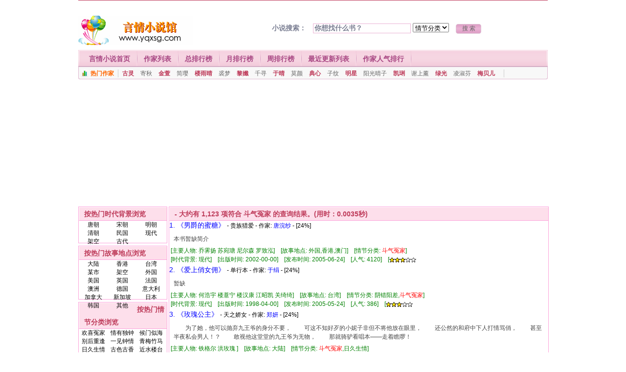

--- FILE ---
content_type: text/html; charset=gbk
request_url: https://yqxsg.com/list/qingjie/12.html
body_size: 9024
content:
<html> 
<head> 
<meta http-equiv="Content-Type" content="text/html; charset=gbk"> 
<title>言情小说情节 - 斗气冤家 - 言情小说馆</title> 
<meta name="keywords" content="言情小说,言情小说免费在线阅读,TXT格式电子书免费无需积分下载,www.yqxsg.com"> 
<meta name="description" content="言情小小说www.yqxsg.com是一个专门提供免费言情小说在线阅读和高速下载TXT电子书的免费言情小说阅读网！"> 
<link rel="stylesheet" rev="stylesheet" href="/themes/css/style.css" type="text/css" media="all">
<script>
var _hmt = _hmt || [];
(function() {
  var hm = document.createElement("script");
  hm.src = "https://hm.baidu.com/hm.js?0536084b8d648f1ec7148c89e768c75e";
  var s = document.getElementsByTagName("script")[0]; 
  s.parentNode.insertBefore(hm, s);
})();
</script>
<script async src="https://pagead2.googlesyndication.com/pagead/js/adsbygoogle.js?client=ca-pub-7660593581026892"
     crossorigin="anonymous"></script>
</head>
<body>

<div class="main m_top">
  <div class="fl"></div><div class="fr"></div>
</div>

<div class="main m_head">
  <div class="h_logo"><a href="http://www.yqxsg.com"><img src="/images/logo.gif" border="0" alt="言情小说馆"></a></div>
  <div class="h_search">
    <form action="/search/" method="post" name="search">
      小说搜索：
      <input class="box"  type="text" name="key" value="你想找什么书？" onBlur="if (value ==''){value='你想找什么书？'}" onClick="if(this.value=='你想找什么书？')this.value=''">
	  <select name="area" id="area">
        <option value="all">全部</option>
		<option value="writer">作家</option>	
		<option value="book">书名</option>
		<option value="renwu">人物</option>
		<option value="qingjie">情节分类</option>
		<option value="shidai">时代背景</option>
		<option value="didian">故事地点</option>	
        </select>
	  </select>
        <input class="submit" value=" 搜 索 " type="submit" name="Submit">
    </form>
  </div>
</div>
<div class="main" id="navbox">
  <ul>
    <li class="last"><span class="navbegin"></span></li>
    <li><a href="/" title="言情小说首页">言情小说首页</a></li>
    <li><a href="/writers/list_A.html" title="作家列表">作家列表</a></li>
    <li><a href="/list/allvisit.html" title="总排行榜">总排行榜</a></li>
    <li><a href="/list/monthvisit.html" title="月排行榜">月排行榜</a></li>
    <li><a href="/list/weekvisit.html" title="周排行榜">周排行榜</a></li>
    <li><a href="/list/new/1.html" title="最近更新列表">最近更新列表</a></li>
    <li><a href="/list/writertop.html" title="作家人气排行">作家人气排行</a></li>
  </ul>
  <div class="subnav"> <span class="phbtt">热门作家</span> <span> 
	  <strong><a href="/writer/1.html" title="古灵">古灵</a></strong> 
	  <a href="/writer/87.html" title="寄秋">寄秋</a> 
	  <strong><a href="/writer/176.html" title="金萱">金萱</a></strong> 
	  <a href="/writer/171.html" title="简璎">简璎</a> 
	  <strong><a href="/writer/223.html" title="楼雨晴">楼雨晴</a></strong> 
	  <a href="/writer/3766.html" title="裘梦">裘梦</a> 
	  <strong><a href="/writer/196.html" title="黎孅">黎孅</a></strong> 
	  <a href="/writer/3652.html" title="千寻">千寻</a> 
	  <strong><a href="/writer/5.html" title="于晴">于晴</a></strong> 
	  <a href="/writer/245.html" title="莫颜">莫颜</a> 
	  <strong><a href="/writer/49.html" title="典心">典心</a></strong> 
	  <a href="/writer/75.html" title="子纹">子纹</a> 
	  <strong><a href="/writer/4469.html" title="明星">明星</a></strong> 
	  <a href="/writer/291.html" title="阳光晴子">阳光晴子</a> 
	  <strong><a href="/writer/181.html" title="凯琍">凯琍</a></strong> 
	  <a href="/writer/337.html" title="谢上薰">谢上薰</a> 
	  <strong><a href="/writer/3486.html" title="绿光">绿光</a></strong> 
	  <a href="/writer/214.html" title="凌淑芬">凌淑芬</a> 
	  <strong><a href="/writer/4661.html" title="梅贝儿">梅贝儿</a></strong> </span> 
  </div>
</div>
<div class="main" style="height:10px"></div>
<div class="scripts">
<script async src="https://pagead2.googlesyndication.com/pagead/js/adsbygoogle.js?client=ca-pub-7660593581026892"
     crossorigin="anonymous"></script>
<!-- 2024-zhe-950-250 -->
<ins class="adsbygoogle"
     style="display:inline-block;width:950px;height:250px"
     data-ad-client="ca-pub-7660593581026892"
     data-ad-slot="7785898397"></ins>
<script>
     (adsbygoogle = window.adsbygoogle || []).push({});
</script>
</div><SCRIPT LANGUAGE="JavaScript">
<!--
        document.getElementById('area').value = 'qingjie'
 //-->
</SCRIPT>

<div class="main">
  <div id="left">
    <div class="block">
      <div class="blocktitle">按热门时代背景浏览</div>
      <div class="blockcontent list_left_a" style="height:45px;">
        <a href="/list/shidai/1.html">唐朝</a> <a href="/list/shidai/2.html">宋朝</a> <a href="/list/shidai/3.html">明朝</a> <a href="/list/shidai/4.html">清朝</a> <a href="/list/shidai/5.html">民国</a> <a href="/list/shidai/6.html">现代</a> <a href="/list/shidai/7.html">架空</a> <a href="/list/shidai/8.html">古代</a>       </div>
    </div>
    <div class="block">
      <div class="blocktitle">按热门故事地点浏览</div>
      <div class="blockcontent list_left_a" style="height:80px;">
        <a href="/list/didian/1.html">大陆</a> <a href="/list/didian/2.html">香港</a> <a href="/list/didian/3.html">台湾</a> <a href="/list/didian/4.html">某市</a> <a href="/list/didian/5.html">架空</a> <a href="/list/didian/6.html">外国</a> <a href="/list/didian/7.html">美国</a> <a href="/list/didian/8.html">英国</a> <a href="/list/didian/9.html">法国</a> <a href="/list/didian/10.html">澳洲</a> <a href="/list/didian/11.html">德国</a> <a href="/list/didian/12.html">意大利</a> <a href="/list/didian/13.html">加拿大</a> <a href="/list/didian/14.html">新加坡</a> <a href="/list/didian/15.html">日本</a> <a href="/list/didian/16.html">韩国</a> <a href="/list/didian/17.html">其他</a>       </div>
    </div>
    <div class="block">
      <div class="blocktitle">按热门情节分类浏览</div>
      <div class="blockcontent list_left_a" style=" height:320px">
        <a href="/list/qingjie/1.html">欢喜冤家</a> <a href="/list/qingjie/2.html">情有独钟</a> <a href="/list/qingjie/3.html">候门似海</a> <a href="/list/qingjie/4.html">别后重逢</a> <a href="/list/qingjie/5.html">一见钟情</a> <a href="/list/qingjie/6.html">青梅竹马</a> <a href="/list/qingjie/7.html">日久生情</a> <a href="/list/qingjie/8.html">古色古香</a> <a href="/list/qingjie/9.html">近水楼台</a> <a href="/list/qingjie/10.html">后知后觉</a> <a href="/list/qingjie/11.html">灵异神怪</a> <a href="/list/qingjie/12.html">斗气冤家</a> <a href="/list/qingjie/13.html">死缠烂打</a> <a href="/list/qingjie/14.html">穿越时空</a> <a href="/list/qingjie/15.html">摩登世界</a> <a href="/list/qingjie/16.html">失而复得</a> <a href="/list/qingjie/17.html">痴心不改</a> <a href="/list/qingjie/18.html">破镜重圆</a> <a href="/list/qingjie/19.html">苦尽甘来</a> <a href="/list/qingjie/20.html">误打误撞</a> <a href="/list/qingjie/21.html">暗恋成真</a> <a href="/list/qingjie/22.html">豪门世家</a> <a href="/list/qingjie/23.html">江湖恩怨</a> <a href="/list/qingjie/24.html">弄假成真</a> <a href="/list/qingjie/25.html">公司恋情</a> <a href="/list/qingjie/26.html">清新隽永</a> <a href="/list/qingjie/27.html">阴差阳错</a> <a href="/list/qingjie/28.html">命中注定</a> <a href="/list/qingjie/29.html">前世今生</a> <a href="/list/qingjie/30.html">巧取豪夺</a> <a href="/list/qingjie/31.html">报仇雪恨</a> <a href="/list/qingjie/32.html">春风一度</a> <a href="/list/qingjie/33.html">帝王将相</a> <a href="/list/qingjie/34.html">误会重重</a> <a href="/list/qingjie/35.html">青春校园</a> <a href="/list/qingjie/36.html">细水长流</a> <a href="/list/qingjie/37.html">天之娇子</a> <a href="/list/qingjie/38.html">黑帮情仇</a> <a href="/list/qingjie/39.html">患得患失</a> <a href="/list/qingjie/40.html">天作之和</a> <a href="/list/qingjie/41.html">因祸得福</a> <a href="/list/qingjie/42.html">协议买卖</a> <a href="/list/qingjie/43.html">家族恩怨</a> <a href="/list/qingjie/44.html">浪子回头</a> <a href="/list/qingjie/45.html">久别重逢</a> <a href="/list/qingjie/46.html">才子佳人</a> <a href="/list/qingjie/47.html">虐恋情深</a> <a href="/list/qingjie/48.html">异国情缘</a> <a href="/list/qingjie/49.html">幻想天开</a> <a href="/list/qingjie/50.html">女扮男装</a> <a href="/list/qingjie/51.html">你情我愿</a> <a href="/list/qingjie/52.html">杀手情缘</a> <a href="/list/qingjie/53.html">架空历史</a> <a href="/list/qingjie/54.html">异国奇缘</a> <a href="/list/qingjie/55.html">假凤虚凰</a> <a href="/list/qingjie/56.html">破案悬疑</a> <a href="/list/qingjie/57.html">阴错阳差</a> <a href="/list/qingjie/58.html">强取豪夺</a> <a href="/list/qingjie/59.html">爱恨交织</a> <a href="/list/qingjie/60.html">魂驰梦移</a> <a href="/list/qingjie/61.html">豪门恩怨</a>       </div>
    </div>
  </div>
  <div id="centerm">
    <div id="centerl"> 
	<div class="block">
      <div class="blocktitle"> - 大约有 <strong>1,123</strong> 项符合 <strong>斗气冤家</strong> 的查询结果。(用时：0.0035秒)</span></div>
	 <div class="rlist">
	    <a href="/info17180.html">1. 《男爵的蜜糖》</a>
		<small> - 贵族猎爱 - 作家: <a href="/writer/260.html" title="列出作家[唐浣纱]的作品">唐浣纱</a> -  [24%]</small>
		<table border="0" width="100%">
          <tr>
                        <td valign="top">
              <div class="small" style="color:#444;padding:6px;">本书暂缺简介</div>
              <div class="small info">
                [主要人物: 乔霁扬 苏宛瑭 尼尔森 罗致泓]&nbsp;&nbsp;&nbsp;&nbsp;[故事地点: 外国,香港,澳门]&nbsp;&nbsp;&nbsp;&nbsp;[情节分类: <font color=red>斗气</font><font color=red>冤家</font>]&nbsp;&nbsp;&nbsp;&nbsp;<br />
                [时代背景: 现代]&nbsp;&nbsp;&nbsp;&nbsp;[出版时间: 2002-00-00]&nbsp;&nbsp;&nbsp;&nbsp;[发布时间: 2005-06-24]&nbsp;&nbsp;&nbsp;&nbsp;[人气: 4120]&nbsp;&nbsp;&nbsp;
                [<img src="/images/level3.gif" border="0" width="55" height="12" align="absMiddle" /]
              </div>
            </td>
          </tr>
        </table>
	  </div><div class="rlist">
	    <a href="/info18147.html">2. 《爱上俏女佣》</a>
		<small> - 单行本 - 作家: <a href="/writer/2410.html" title="列出作家[于绢]的作品">于绢</a> -  [24%]</small>
		<table border="0" width="100%">
          <tr>
                        <td valign="top">
              <div class="small" style="color:#444;padding:6px;">暂缺</div>
              <div class="small info">
                [主要人物: 何浩宇 楼薏宁 楼汉康 江昭凯 关绮绮]&nbsp;&nbsp;&nbsp;&nbsp;[故事地点: 台湾]&nbsp;&nbsp;&nbsp;&nbsp;[情节分类: 阴错阳差,<font color=red>斗气</font><font color=red>冤家</font>]&nbsp;&nbsp;&nbsp;&nbsp;<br />
                [时代背景: 现代]&nbsp;&nbsp;&nbsp;&nbsp;[出版时间: 1998-04-00]&nbsp;&nbsp;&nbsp;&nbsp;[发布时间: 2005-05-24]&nbsp;&nbsp;&nbsp;&nbsp;[人气: 386]&nbsp;&nbsp;&nbsp;
                [<img src="/images/level3.gif" border="0" width="55" height="12" align="absMiddle" /]
              </div>
            </td>
          </tr>
        </table>
	  </div><div class="rlist">
	    <a href="/info21259.html">3. 《玫瑰公主》</a>
		<small> - 天之娇女 - 作家: <a href="/writer/17.html" title="列出作家[郑妍]的作品">郑妍</a> -  [24%]</small>
		<table border="0" width="100%">
          <tr>
                        <td valign="top">
              <div class="small" style="color:#444;padding:6px;">　　为了她，他可以抛弃九王爷的身分不要，
　　可这不知好歹的小妮子非但不将他放在眼里，
　　还公然的和府中下人打情骂俏，
　　甚至半夜私会男人！？
　　敢视他这堂堂的九王爷为无物，
　　那就骑驴看唱本——走着瞧啰！</div>
              <div class="small info">
                [主要人物: 铁格尔 洪玫瑰 ]&nbsp;&nbsp;&nbsp;&nbsp;[故事地点: 大陆]&nbsp;&nbsp;&nbsp;&nbsp;[情节分类: <font color=red>斗气</font><font color=red>冤家</font>,日久生情]&nbsp;&nbsp;&nbsp;&nbsp;<br />
                [时代背景: 古代]&nbsp;&nbsp;&nbsp;&nbsp;[出版时间: 2002-05-00]&nbsp;&nbsp;&nbsp;&nbsp;[发布时间: 2011-05-30]&nbsp;&nbsp;&nbsp;&nbsp;[人气: 5025]&nbsp;&nbsp;&nbsp;
                [<img src="/images/level3.gif" border="0" width="55" height="12" align="absMiddle" /]
              </div>
            </td>
          </tr>
        </table>
	  </div><div class="rlist">
	    <a href="/info19674.html">4. 《爱情余震》</a>
		<small> - 单行本 - 作家: <a href="/writer/3197.html" title="列出作家[莎蔓]的作品">莎蔓</a> -  [24%]</small>
		<table border="0" width="100%">
          <tr>
                        <td valign="top">
              <div class="small" style="color:#444;padding:6px;">　　她一见他就恨得牙疼,谁教他害她搭不上电梯？瞧他一介新菜鸟,竟敢找她这老红人的碴？！……他是即将上任的骆总！完了！她才刚炮轰过他……
　　他不找她斗嘴就不爽,嘿！她还想跟他论辈分？好嘛,到时候有她受的。他真想看看她的表情……双响炮斗智开战……</div>
              <div class="small info">
                [主要人物:   ]&nbsp;&nbsp;&nbsp;&nbsp;[故事地点: 台湾]&nbsp;&nbsp;&nbsp;&nbsp;[情节分类: <font color=red>斗气</font><font color=red>冤家</font>]&nbsp;&nbsp;&nbsp;&nbsp;<br />
                [时代背景: 现代]&nbsp;&nbsp;&nbsp;&nbsp;[出版时间: 1995-03-00]&nbsp;&nbsp;&nbsp;&nbsp;[发布时间: 2005-07-07]&nbsp;&nbsp;&nbsp;&nbsp;[人气: 0]&nbsp;&nbsp;&nbsp;
                [阅读参考指数: 暂无]
              </div>
            </td>
          </tr>
        </table>
	  </div><div class="rlist">
	    <a href="/info20195.html">5. 《飞来灾祸》</a>
		<small> - 倒楣千金 - 作家: <a href="/writer/1501.html" title="列出作家[瓅菁]的作品">瓅菁</a> -  [24%]</small>
		<table border="0" width="100%">
          <tr>
                        <td valign="top">
              <div class="small" style="color:#444;padding:6px;">趾高气扬的小人！
亏他穿得人模人样，竟在给银行的千元大钞中混了张五十元钞票，
好声好气请他确认却换来恶言相向，最后干脆愤而离去，害她以[服务不周]被扣钱！
很好，他们的梁子结大了，他最好祈祷不要被她遇到……</div>
              <div class="small info">
                [主要人物: 余凯泰 梅君芸 ]&nbsp;&nbsp;&nbsp;&nbsp;[故事地点: 台湾]&nbsp;&nbsp;&nbsp;&nbsp;[情节分类: <font color=red>斗气</font><font color=red>冤家</font>,日久生情]&nbsp;&nbsp;&nbsp;&nbsp;<br />
                [时代背景: 现代]&nbsp;&nbsp;&nbsp;&nbsp;[出版时间: 2002-01-00]&nbsp;&nbsp;&nbsp;&nbsp;[发布时间: 2011-07-18]&nbsp;&nbsp;&nbsp;&nbsp;[人气: 3757]&nbsp;&nbsp;&nbsp;
                [<img src="/images/level3.gif" border="0" width="55" height="12" align="absMiddle" /]
              </div>
            </td>
          </tr>
        </table>
	  </div><div class="rlist">
	    <a href="/infoaNtFr27843.html">6. 《野蛮游戏》</a>
		<small> - 单行本 - 作家: <a href="/writer/695.html" title="列出作家[何铮]的作品">何铮</a> -  [24%]</small>
		<table border="0" width="100%">
          <tr>
            <td width="12%"><a href="/infoaNtFr27843.html"><img src="/img_m/pic/1152706871.jpg" height="150" align="left" border="0" /></a></td>
            <td valign="top">
              <div class="small" style="color:#444;padding:6px;">他和她，
绝对天生的<font color=red>冤家</font>。
从爷爷辈延续下来的仇恨，
宁夏不屑一顾——
我要尊从我的心意过完这苦短的一生。
即便是孽缘，
既然她认定了他，
他就休想逃掉！
这并非一场野蛮游戏，
而是全心全意地付出，
渴求得到同等回报的爱的追逐……</div>
              <div class="small info">
                [主要人物: 林睿涛 宁夏 ]&nbsp;&nbsp;&nbsp;&nbsp;[故事地点: 大陆]&nbsp;&nbsp;&nbsp;&nbsp;[情节分类: 青梅竹马,<font color=red>斗气</font><font color=red>冤家</font>]&nbsp;&nbsp;&nbsp;&nbsp;<br />
                [时代背景: 现代]&nbsp;&nbsp;&nbsp;&nbsp;[出版时间: 2009-06-00]&nbsp;&nbsp;&nbsp;&nbsp;[发布时间: 2010-12-09]&nbsp;&nbsp;&nbsp;&nbsp;[人气: 5903]&nbsp;&nbsp;&nbsp;
                [<img src="/images/level3.gif" border="0" width="55" height="12" align="absMiddle" /]
              </div>
            </td>
          </tr>
        </table>
	  </div><div class="rlist">
	    <a href="/info2_LZbLi38881.html">7. 《猎爱（下）》</a>
		<small> - 红眼意外调查公司 - 作家: <a href="/writer/129.html" title="列出作家[黑洁明]的作品">黑洁明</a> -  [23%]</small>
		<table border="0" width="100%">
          <tr>
            <td width="12%"><a href="/info2_LZbLi38881.html"><img src="/img_m/pic2/1506063934.jpg" height="150" align="left" border="0" /></a></td>
            <td valign="top">
              <div class="small" style="color:#444;padding:6px;">魏小满
出门上街捡到宝，
缘分？巧合？运气好？
明明这男人，
无耻、变态、不要脸，
她却不知不觉被赖上。
爱就爱了只能认，
谁知一切竟是他乱搞！
人生可以有多衰？
此生此刻这一秒，
她只想施展无、影、脚！

王八蛋，如果再让我看到，
我一定要亲手掐死你啊——</div>
              <div class="small info">
                [主要人物: 耿念棠 魏小满 ]&nbsp;&nbsp;&nbsp;&nbsp;[故事地点: 外国]&nbsp;&nbsp;&nbsp;&nbsp;[情节分类: <font color=red>斗气</font><font color=red>冤家</font>,日久生情]&nbsp;&nbsp;&nbsp;&nbsp;<br />
                [时代背景: 现代]&nbsp;&nbsp;&nbsp;&nbsp;[出版时间: 2017-09-15]&nbsp;&nbsp;&nbsp;&nbsp;[发布时间: 2023-07-14]&nbsp;&nbsp;&nbsp;&nbsp;[人气: 7206]&nbsp;&nbsp;&nbsp;
                [<img src="/images/level4.gif" border="0" width="55" height="12" align="absMiddle" /]
              </div>
            </td>
          </tr>
        </table>
	  </div><div class="rlist">
	    <a href="/info14756.html">8. 《销魂诡计》</a>
		<small> - 单行本 - 作家: <a href="/writer/1662.html" title="列出作家[孟沅]的作品">孟沅</a> -  [23%]</small>
		<table border="0" width="100%">
          <tr>
                        <td valign="top">
              <div class="small" style="color:#444;padding:6px;">...他的眉、他的眼、他的唇......就是这个男人！
就是这个自恋狂妄又无礼的男人夺走她的初吻
她正巴不得能再见他一面、赏他几记锅贴
想不到这家伙居然笨到自己找上门来应徵工作
是吧？那她这个准董事长就「运用关系」
让...</div>
              <div class="small info">
                [主要人物: 花瑆 白玥 ]&nbsp;&nbsp;&nbsp;&nbsp;[故事地点: 台湾]&nbsp;&nbsp;&nbsp;&nbsp;[情节分类: <font color=red>斗气</font><font color=red>冤家</font>,波折重重]&nbsp;&nbsp;&nbsp;&nbsp;<br />
                [时代背景: 现代]&nbsp;&nbsp;&nbsp;&nbsp;[出版时间: 1999-12-00]&nbsp;&nbsp;&nbsp;&nbsp;[发布时间: 2012-03-13]&nbsp;&nbsp;&nbsp;&nbsp;[人气: 2815]&nbsp;&nbsp;&nbsp;
                [<img src="/images/level3.gif" border="0" width="55" height="12" align="absMiddle" /]
              </div>
            </td>
          </tr>
        </table>
	  </div><div class="rlist">
	    <a href="/info2_83UGz34647.html">9. 《紫珊丫头》</a>
		<small> - 单行本 - 作家: <a href="/writer/1466.html" title="列出作家[黎菁]的作品">黎菁</a> -  [23%]</small>
		<table border="0" width="100%">
          <tr>
            <td width="12%"><a href="/info2_83UGz34647.html"><img src="/img_m/pic2/1297043968.jpg" height="150" align="left" border="0" /></a></td>
            <td valign="top">
              <div class="small" style="color:#444;padding:6px;">她想吃糕点，他给她买。
她喜欢发簪，他给她买。
她被人欺负，他给她报仇。
虽然他只是王府里一名小小的侍卫，
可她只是小小的丫环啊！
所以她认为他们是绝配。
呵呵……
只是突然有一天，小小的侍卫变成了邻国的密探。
惨了！她跟密探谈情，杀无赦啊！</div>
              <div class="small info">
                [主要人物: 轩辕壮骑(齐大壮) 紫珊 ]&nbsp;&nbsp;&nbsp;&nbsp;[故事地点: 大陆]&nbsp;&nbsp;&nbsp;&nbsp;[情节分类: <font color=red>斗气</font><font color=red>冤家</font>,命中注定]&nbsp;&nbsp;&nbsp;&nbsp;<br />
                [时代背景: 古代]&nbsp;&nbsp;&nbsp;&nbsp;[出版时间: 2009-05-00]&nbsp;&nbsp;&nbsp;&nbsp;[发布时间: 2011-02-07]&nbsp;&nbsp;&nbsp;&nbsp;[人气: 10873]&nbsp;&nbsp;&nbsp;
                [<img src="/images/level3.gif" border="0" width="55" height="12" align="absMiddle" /]
              </div>
            </td>
          </tr>
        </table>
	  </div><div class="rlist">
	    <a href="/info2_NasCd35680.html">10. 《公主嫁》</a>
		<small> - 寻情记 - 作家: <a href="/writer/2407.html" title="列出作家[于佳]的作品">于佳</a> -  [23%]</small>
		<table border="0" width="100%">
          <tr>
            <td width="12%"><a href="/info2_NasCd35680.html"><img src="/img_m/pic2/1335572144.jpg" height="150" align="left" border="0" /></a></td>
            <td valign="top">
              <div class="small" style="color:#444;padding:6px;">...　　头回见面，
　　她是放纵家奴行凶的傲慢公主；
　　二回见面，
　　她是抢人丈夫、毒人发妻的卑鄙女子；
　　三回见面，
　　她是有情有意、为江山为社稷的旷世巾帼。
　　她爱烈酒，他爱糖糕，
　　他们本走着...</div>
              <div class="small info">
                [主要人物: 董宣 湖阳公主 ]&nbsp;&nbsp;&nbsp;&nbsp;[故事地点: 大陆]&nbsp;&nbsp;&nbsp;&nbsp;[情节分类: <font color=red>斗气</font><font color=red>冤家</font>,日久生情]&nbsp;&nbsp;&nbsp;&nbsp;<br />
                [时代背景: 古代]&nbsp;&nbsp;&nbsp;&nbsp;[出版时间: 2009-07-28]&nbsp;&nbsp;&nbsp;&nbsp;[发布时间: 2012-04-28]&nbsp;&nbsp;&nbsp;&nbsp;[人气: 6927]&nbsp;&nbsp;&nbsp;
                [<img src="/images/level3.gif" border="0" width="55" height="12" align="absMiddle" /]
              </div>
            </td>
          </tr>
        </table>
	  </div><div class="rlist">
	    <a href="/infowgkZV27075.html">11. 《贵族老公》</a>
		<small> - 老公这样交 - 作家: <a href="/writer/1383.html" title="列出作家[凯心]的作品">凯心</a> -  [23%]</small>
		<table border="0" width="100%">
          <tr>
            <td width="12%"><a href="/infowgkZV27075.html"><img src="/img_m/pic/1148111724.jpg" height="150" align="left" border="0" /></a></td>
            <td valign="top">
              <div class="small" style="color:#444;padding:6px;">...他这个小学妹似乎是跟他有仇，
因为身为他造型师的她，
每次梳他头发时总是特别用力，
还一心一意想剪掉他的头发！
呵呵……
她好像是以为他忘了她、忘了他给的承诺，
所以在挟怨报复是吧？
没关系，
他现在多的是...</div>
              <div class="small info">
                [主要人物: 诺克·古德 桑旎 ]&nbsp;&nbsp;&nbsp;&nbsp;[故事地点: 台湾]&nbsp;&nbsp;&nbsp;&nbsp;[情节分类: 别后重逢,<font color=red>斗气</font><font color=red>冤家</font>]&nbsp;&nbsp;&nbsp;&nbsp;<br />
                [时代背景: 现代]&nbsp;&nbsp;&nbsp;&nbsp;[出版时间: 2006-04-11]&nbsp;&nbsp;&nbsp;&nbsp;[发布时间: 2006-05-20]&nbsp;&nbsp;&nbsp;&nbsp;[人气: 6026]&nbsp;&nbsp;&nbsp;
                [<img src="/images/level3.gif" border="0" width="55" height="12" align="absMiddle" /]
              </div>
            </td>
          </tr>
        </table>
	  </div><div class="rlist">
	    <a href="/info2_TR42e38880.html">12. 《猎爱（上）》</a>
		<small> - 红眼意外调查公司 - 作家: <a href="/writer/129.html" title="列出作家[黑洁明]的作品">黑洁明</a> -  [23%]</small>
		<table border="0" width="100%">
          <tr>
            <td width="12%"><a href="/info2_TR42e38880.html"><img src="/img_m/pic2/1506063817.jpg" height="150" align="left" border="0" /></a></td>
            <td valign="top">
              <div class="small" style="color:#444;padding:6px;">耿念棠
耍贱，是他的才能！
爱现，是他的本性！
史上最不要脸万人迷──
偶而回来算捡到，
常常出门当丢掉；
让人爱得不要不要，
教人恨得咬牙啃咬。
红眼最皮最无耻员工，
强行追猎爱的小怪兽！

小怪兽，快点承认你爱我！
哇嘎嘎嘎……（双手叉腰大笑ing）</div>
              <div class="small info">
                [主要人物: 耿念棠 魏小满 ]&nbsp;&nbsp;&nbsp;&nbsp;[故事地点: 外国]&nbsp;&nbsp;&nbsp;&nbsp;[情节分类: <font color=red>斗气</font><font color=red>冤家</font>,日久生情]&nbsp;&nbsp;&nbsp;&nbsp;<br />
                [时代背景: 现代]&nbsp;&nbsp;&nbsp;&nbsp;[出版时间: 2017-09-15]&nbsp;&nbsp;&nbsp;&nbsp;[发布时间: 2023-07-14]&nbsp;&nbsp;&nbsp;&nbsp;[人气: 6880]&nbsp;&nbsp;&nbsp;
                [<img src="/images/level4.gif" border="0" width="55" height="12" align="absMiddle" /]
              </div>
            </td>
          </tr>
        </table>
	  </div><div class="rlist">
	    <a href="/info2_3xDUc36514.html">13. 《下一次的爱情》</a>
		<small> - 单行本 - 作家: <a href="/writer/1855.html" title="列出作家[青青]的作品">青青</a> -  [23%]</small>
		<table border="0" width="100%">
          <tr>
            <td width="12%"><a href="/info2_3xDUc36514.html"><img src="/img_m/pic2/1389404767.jpg" height="150" align="left" border="0" /></a></td>
            <td valign="top">
              <div class="small" style="color:#444;padding:6px;">　　第一次见面，
　　她给了他两巴掌；
　　第二次见面，
　　她泼了他一脸冰水，
　　外加破坏他的相亲；
　　第三次见面，
　　轮到他面试她；
　　下一次见面，
　　针尖对麦芒，
　　谁输谁赢都还未分出，
　　谁的心就悄悄在期待每一次意外的相遇……
</div>
              <div class="small info">
                [主要人物: 何劲生 莫朝华 ]&nbsp;&nbsp;&nbsp;&nbsp;[故事地点: 大陆]&nbsp;&nbsp;&nbsp;&nbsp;[情节分类: <font color=red>斗气</font><font color=red>冤家</font>,日久生情]&nbsp;&nbsp;&nbsp;&nbsp;<br />
                [时代背景: 现代]&nbsp;&nbsp;&nbsp;&nbsp;[出版时间: 2010-05-27]&nbsp;&nbsp;&nbsp;&nbsp;[发布时间: 2014-01-11]&nbsp;&nbsp;&nbsp;&nbsp;[人气: 3345]&nbsp;&nbsp;&nbsp;
                [<img src="/images/level3.gif" border="0" width="55" height="12" align="absMiddle" /]
              </div>
            </td>
          </tr>
        </table>
	  </div><div class="rlist">
	    <a href="/info20526.html">14. 《冰块公主》</a>
		<small> - 情迷 - 作家: <a href="/writer/540.html" title="列出作家[午绫]的作品">午绫</a> -  [23%]</small>
		<table border="0" width="100%">
          <tr>
                        <td valign="top">
              <div class="small" style="color:#444;padding:6px;">...　　这个负心汉！竟然还敢回来找她设计娃娃
　　看在有钱赚的份上，她就勉为其难的答应他
　　可这混蛋越来越过分了……
　　不仅看光她出浴的样子，还不要脸的对她毛手毛脚
　　甚至未经她许可，就擅自决定她的去向...</div>
              <div class="small info">
                [主要人物: 羽凯 左筑流 ]&nbsp;&nbsp;&nbsp;&nbsp;[故事地点: 台湾]&nbsp;&nbsp;&nbsp;&nbsp;[情节分类: <font color=red>斗气</font><font color=red>冤家</font>,别后重逢,再续前缘]&nbsp;&nbsp;&nbsp;&nbsp;<br />
                [时代背景: 现代]&nbsp;&nbsp;&nbsp;&nbsp;[出版时间: 2002-09-00]&nbsp;&nbsp;&nbsp;&nbsp;[发布时间: 2011-08-11]&nbsp;&nbsp;&nbsp;&nbsp;[人气: 6312]&nbsp;&nbsp;&nbsp;
                [<img src="/images/level3.gif" border="0" width="55" height="12" align="absMiddle" /]
              </div>
            </td>
          </tr>
        </table>
	  </div><div class="rlist">
	    <a href="/info15669.html">15. 《夺情大亨》</a>
		<small> - 坏分子 - 作家: <a href="/writer/251.html" title="列出作家[慕容雪]的作品">慕容雪</a> -  [23%]</small>
		<table border="0" width="100%">
          <tr>
                        <td valign="top">
              <div class="small" style="color:#444;padding:6px;">绝美出色的风恣意对男人的外表挑剔得紧，所以身边总是没有男朋友！ 好不容易遇到一个拥有不羁气息的超级大帅哥，却发现他不但偷听她说话， 而且还喜欢用嚣张又自负的话来损她！气得她只想离他远远的…… 御风行在休息的空档中，不小心听到了她的有趣言论，心里实在觉得好笑</div>
              <div class="small info">
                [主要人物: 御风行 风恣意 ]&nbsp;&nbsp;&nbsp;&nbsp;[故事地点: 台湾]&nbsp;&nbsp;&nbsp;&nbsp;[情节分类: <font color=red>斗气</font><font color=red>冤家</font>]&nbsp;&nbsp;&nbsp;&nbsp;<br />
                [时代背景: 现代]&nbsp;&nbsp;&nbsp;&nbsp;[出版时间: 2002-11-00]&nbsp;&nbsp;&nbsp;&nbsp;[发布时间: 2006-04-11]&nbsp;&nbsp;&nbsp;&nbsp;[人气: 3399]&nbsp;&nbsp;&nbsp;
                [<img src="/images/level3.gif" border="0" width="55" height="12" align="absMiddle" /]
              </div>
            </td>
          </tr>
        </table>
	  </div><div class="rlist">
	    <a href="/info15989.html">16. 《怨偶天成》</a>
		<small> - 镜花奇缘 - 作家: <a href="/writer/484.html" title="列出作家[岚静]的作品">岚静</a> -  [23%]</small>
		<table border="0" width="100%">
          <tr>
                        <td valign="top">
              <div class="small" style="color:#444;padding:6px;">...    客栈闹鬼？那正合他的意，别人愈不敢做的，蓟奕就愈想去做。何况这个老板娘实在对极了他的味儿，光是她赏给他的那一巴掌，就够让他另眼相看了！从来就只有女人为他争破头的份儿，哪需要他花心思哄女人？但遇到这个...</div>
              <div class="small info">
                [主要人物: 蓟奕 蔺冷香 ]&nbsp;&nbsp;&nbsp;&nbsp;[故事地点: 大陆]&nbsp;&nbsp;&nbsp;&nbsp;[情节分类: <font color=red>斗气</font><font color=red>冤家</font>,日久生情]&nbsp;&nbsp;&nbsp;&nbsp;<br />
                [时代背景: 古代]&nbsp;&nbsp;&nbsp;&nbsp;[出版时间: 2002-09-00]&nbsp;&nbsp;&nbsp;&nbsp;[发布时间: 2011-06-21]&nbsp;&nbsp;&nbsp;&nbsp;[人气: 2541]&nbsp;&nbsp;&nbsp;
                [<img src="/images/level3.gif" border="0" width="55" height="12" align="absMiddle" /]
              </div>
            </td>
          </tr>
        </table>
	  </div><div class="rlist">
	    <a href="/infoyyZw624631.html">17. 《真情为你付》</a>
		<small> - 单行本 - 作家: <a href="/writer/3878.html" title="列出作家[映楚]的作品">映楚</a> -  [23%]</small>
		<table border="0" width="100%">
          <tr>
                        <td valign="top">
              <div class="small" style="color:#444;padding:6px;">　　真是报应啊！
　　只怪她当初调皮过头巧施诡计陷害无辜
　　如今被以牙还牙
　　活该成了踏进爱情坟墓的受害者
　　而她号称花心四少的未婚夫
　　竟是远近驰名的花心大菜头
　　要她嫁给镇日在花丛中打转的蜜蜂？
　　她才不要自毁清誉！
　　除非......</div>
              <div class="small info">
                [主要人物: 邵宇华 颜少郡 ]&nbsp;&nbsp;&nbsp;&nbsp;[故事地点: 台湾]&nbsp;&nbsp;&nbsp;&nbsp;[情节分类: <font color=red>斗气</font><font color=red>冤家</font>,日久生情,波折重重]&nbsp;&nbsp;&nbsp;&nbsp;<br />
                [时代背景: 现代]&nbsp;&nbsp;&nbsp;&nbsp;[出版时间: 1997-09-00]&nbsp;&nbsp;&nbsp;&nbsp;[发布时间: 2011-12-30]&nbsp;&nbsp;&nbsp;&nbsp;[人气: 2654]&nbsp;&nbsp;&nbsp;
                [<img src="/images/level3.gif" border="0" width="55" height="12" align="absMiddle" /]
              </div>
            </td>
          </tr>
        </table>
	  </div><div class="rlist">
	    <a href="/info13506.html">18. 《就是讨厌你！》</a>
		<small> - 斗气冤家 - 作家: <a href="/writer/71.html" title="列出作家[古心]的作品">古心</a> -  [23%]</small>
		<table border="0" width="100%">
          <tr>
                        <td valign="top">
              <div class="small" style="color:#444;padding:6px;">...　　他是想怎样啦？
　　国中三年为敌还不够，
　　现在他还要继续跟她斗下去？
　　可是，她都已经不小心在斗法中先失了心，
　　他就不能干脆一点的放过她吗？

　　哼！她以为他只是喜欢跟她斗嘴？
　　如果不是...</div>
              <div class="small info">
                [主要人物: 宗皓 訾心如 ]&nbsp;&nbsp;&nbsp;&nbsp;[故事地点: 台湾]&nbsp;&nbsp;&nbsp;&nbsp;[情节分类: <font color=red>斗气</font><font color=red>冤家</font>]&nbsp;&nbsp;&nbsp;&nbsp;<br />
                [时代背景: 现代]&nbsp;&nbsp;&nbsp;&nbsp;[出版时间: 2004-08-26]&nbsp;&nbsp;&nbsp;&nbsp;[发布时间: 2006-10-12]&nbsp;&nbsp;&nbsp;&nbsp;[人气: 1633]&nbsp;&nbsp;&nbsp;
                [<img src="/images/level3.gif" border="0" width="55" height="12" align="absMiddle" /]
              </div>
            </td>
          </tr>
        </table>
	  </div><div class="rlist">
	    <a href="/info16460.html">19. 《命运恋人》</a>
		<small> - 单行本 - 作家: <a href="/writer/3060.html" title="列出作家[雷雷]的作品">雷雷</a> -  [23%]</small>
		<table border="0" width="100%">
          <tr>
                        <td valign="top">
              <div class="small" style="color:#444;padding:6px;">...她这个人啥都吃，就是不吃亏，又怎么能忍受被视为低等动物，决定麻上请她喝一碗『请勿吞食』的甜汤，搞得他是又昏迷又洗胃的；只是他竟无耻得以家人权不再为理由，要她身兼看护、佣人、园丁、煮饭婆数职，而他那气派...</div>
              <div class="small info">
                [主要人物: 于立志 彭龄 ]&nbsp;&nbsp;&nbsp;&nbsp;[故事地点: 台湾]&nbsp;&nbsp;&nbsp;&nbsp;[情节分类: 近水楼台,<font color=red>斗气</font><font color=red>冤家</font>]&nbsp;&nbsp;&nbsp;&nbsp;<br />
                [时代背景: 现代]&nbsp;&nbsp;&nbsp;&nbsp;[出版时间: 1996-12-00]&nbsp;&nbsp;&nbsp;&nbsp;[发布时间: 2006-10-30]&nbsp;&nbsp;&nbsp;&nbsp;[人气: 161]&nbsp;&nbsp;&nbsp;
                [<img src="/images/level3.gif" border="0" width="55" height="12" align="absMiddle" /]
              </div>
            </td>
          </tr>
        </table>
	  </div><div class="rlist">
	    <a href="/infoEW8NE23667.html">20. 《巧妙姻缘》</a>
		<small> - 单行本 - 作家: <a href="/writer/275.html" title="列出作家[秦方钰]的作品">秦方钰</a> -  [23%]</small>
		<table border="0" width="100%">
          <tr>
                        <td valign="top">
              <div class="small" style="color:#444;padding:6px;">为了替母亲挽回在外金屋藏娇的父亲，
她强逼表哥在老爸的公司替她安排一职，
怎知尚未展开「颠覆」行动就失了清白，
对方还是个岐视女性同胞至极的沙文猪，
不承认她的工作能力也就算了，
还将她全身上下批评得无一处能看，
要不是有「任务」在身，她肯定要他好看……</div>
              <div class="small info">
                [主要人物: 方耀扬 乔虹 方红叶 左夙泛]&nbsp;&nbsp;&nbsp;&nbsp;[故事地点: 台湾]&nbsp;&nbsp;&nbsp;&nbsp;[情节分类: <font color=red>斗气</font><font color=red>冤家</font>,办公室恋情]&nbsp;&nbsp;&nbsp;&nbsp;<br />
                [时代背景: 现代]&nbsp;&nbsp;&nbsp;&nbsp;[出版时间: 1998-03-00]&nbsp;&nbsp;&nbsp;&nbsp;[发布时间: 2007-09-14]&nbsp;&nbsp;&nbsp;&nbsp;[人气: 1901]&nbsp;&nbsp;&nbsp;
                [<img src="/images/level3.gif" border="0" width="55" height="12" align="absMiddle" /]
              </div>
            </td>
          </tr>
        </table>
	  </div>	 <div style="clear: both;"></div>
	  </div>
	  <div class="pages">
        <div class="pagelink" id="pagelink">
<strong>1</strong><a href="12_2.html">[2]</a><a href="12_3.html">[3]</a><a href="12_4.html">[4]</a><a href="12_5.html">[5]</a><a href="12_6.html">[6]</a><a href="12_7.html">[7]</a><a href="12_8.html">[8]</a><a href="12_9.html">[9]</a><a href="12_2.html">&gt;&gt;</a><a title="末页" href="12_57.html">57</a>		<kbd>
          <input name="page" type="text" size="4" maxlength="6" onkeydown="if(event.keyCode==13){window.location=''+this.value+'.html'; return false;}" />
        </kbd></div>
      </div>
	</div>
  </div>
</div>


<div class="main">
  <div class="block">
    <table width="100%" border="0" cellspacing="1" cellpadding="0">
      <tr>
        <td style="height:22px" align=center >&nbsp;<b>言情小说作家列表(按字母排序)：</b>
<a href="/writers/list_A.html">A</a> <a href="/writers/list_B.html">B</a> <a href="/writers/list_C.html">C</a> <a href="/writers/list_D.html">D</a> <a href="/writers/list_E.html">E</a> <a href="/writers/list_F.html">F</a> <a href="/writers/list_G.html">G</a> <a href="/writers/list_H.html">H</a> <a href="/writers/list_I.html">I</a> <a href="/writers/list_J.html">J</a> <a href="/writers/list_K.html">K</a> <a href="/writers/list_L.html">L</a> <a href="/writers/list_M.html">M</a> <a href="/writers/list_N.html">N</a> <a href="/writers/list_O.html">O</a> <a href="/writers/list_P.html">P</a> <a href="/writers/list_Q.html">Q</a> <a href="/writers/list_R.html">R</a> <a href="/writers/list_S.html">S</a> <a href="/writers/list_T.html">T</a> <a href="/writers/list_U.html">U</a> <a href="/writers/list_W.html">W</a> <a href="/writers/list_X.html">X</a> <a href="/writers/list_Y.html">Y</a> <a href="/writers/list_Z.html">Z</a> 		
		</td>
    </table>
  </div>
</div>









<div class="main m_foot"> 
Copyright  &copy; <a href="http://www.yqxsg.com">言情小说馆</a> 
All Rights Reserved 版权所有 湘ICP备11014430号91<br> 本站收录小说的是网友上传!本站的所有社区话题、书库评论及本站所做之广告均属其个人行为，与本站立场无关!<br>
 执行时间 0.042768</div>
<script defer src="https://static.cloudflareinsights.com/beacon.min.js/vcd15cbe7772f49c399c6a5babf22c1241717689176015" integrity="sha512-ZpsOmlRQV6y907TI0dKBHq9Md29nnaEIPlkf84rnaERnq6zvWvPUqr2ft8M1aS28oN72PdrCzSjY4U6VaAw1EQ==" data-cf-beacon='{"version":"2024.11.0","token":"aed570bdb7cd4be188b3aaa8db858cc2","r":1,"server_timing":{"name":{"cfCacheStatus":true,"cfEdge":true,"cfExtPri":true,"cfL4":true,"cfOrigin":true,"cfSpeedBrain":true},"location_startswith":null}}' crossorigin="anonymous"></script>
</body> 
</html>

--- FILE ---
content_type: text/html; charset=utf-8
request_url: https://www.google.com/recaptcha/api2/aframe
body_size: 268
content:
<!DOCTYPE HTML><html><head><meta http-equiv="content-type" content="text/html; charset=UTF-8"></head><body><script nonce="ha5cClk-xS2YBjAWv6krGg">/** Anti-fraud and anti-abuse applications only. See google.com/recaptcha */ try{var clients={'sodar':'https://pagead2.googlesyndication.com/pagead/sodar?'};window.addEventListener("message",function(a){try{if(a.source===window.parent){var b=JSON.parse(a.data);var c=clients[b['id']];if(c){var d=document.createElement('img');d.src=c+b['params']+'&rc='+(localStorage.getItem("rc::a")?sessionStorage.getItem("rc::b"):"");window.document.body.appendChild(d);sessionStorage.setItem("rc::e",parseInt(sessionStorage.getItem("rc::e")||0)+1);localStorage.setItem("rc::h",'1769675334083');}}}catch(b){}});window.parent.postMessage("_grecaptcha_ready", "*");}catch(b){}</script></body></html>